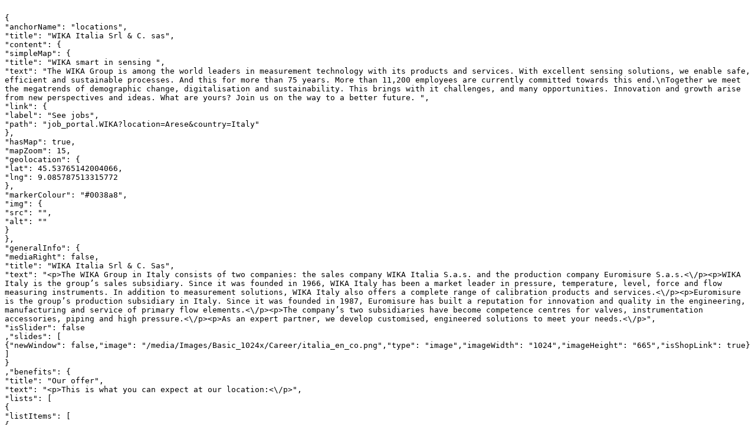

--- FILE ---
content_type: text/plain; charset=UTF-8
request_url: https://jobs.wika.com/en/hr_location_information_14164.WIKA
body_size: 1515
content:

{
"anchorName": "locations",
"title": "WIKA Italia Srl & C. sas",
"content": {
"simpleMap": {
"title": "WIKA smart in sensing ",
"text": "The WIKA Group is among the world leaders in measurement technology with its products and services. With excellent sensing solutions, we enable safe, efficient and sustainable processes. And this for more than 75 years. More than 11,200 employees are currently committed towards this end.\nTogether we meet the megatrends of demographic change, digitalisation and sustainability. This brings with it challenges, and many opportunities. Innovation and growth arise from new perspectives and ideas. What are yours? Join us on the way to a better future. ",
"link": {
"label": "See jobs",
"path": "job_portal.WIKA?location=Arese&country=Italy"
},
"hasMap": true,
"mapZoom": 15,
"geolocation": {
"lat": 45.53765142004066,
"lng": 9.085787513315772
},
"markerColour": "#0038a8",
"img": {
"src": "",
"alt": ""
}
},
"generalInfo": {
"mediaRight": false,
"title": "WIKA Italia Srl & C. Sas",
"text": "<p>The WIKA Group in Italy consists of two companies: the sales company WIKA Italia S.a.s. and the production company Euromisure S.a.s.<\/p><p>WIKA Italy is the group’s sales subsidiary. Since it was founded in 1966, WIKA Italy has been a market leader in pressure, temperature, level, force and flow measuring instruments. In addition to measurement solutions, WIKA Italy also offers a complete range of calibration products and services.<\/p><p>Euromisure is the group’s production subsidiary in Italy. Since it was founded in 1987, Euromisure has built a reputation for innovation and quality in the engineering, manufacturing and service of primary flow elements.<\/p><p>The company’s two subsidiaries have become competence centres for valves, instrumentation accessories, piping and high pressure.<\/p><p>As an expert partner, we develop customised, engineered solutions to meet your needs.<\/p>",
"isSlider": false
,"slides": [
{"newWindow": false,"image": "/media/Images/Basic_1024x/Career/italia_en_co.png","type": "image","imageWidth": "1024","imageHeight": "665","isShopLink": true}
]
}
,"benefits": {
"title": "Our offer",
"text": "<p>This is what you can expect at our location:<\/p>",
"lists": [
{
"listItems": [
{
"title": "Health & wellness",
"content": [
{
"icon": "",
"image": "/media/Images/IconsLocation_30x30/medicalinsurance_en_co.png",
"text": "Medical, dental, and vision insurance for employees, and dependents "
},
{
"icon": "",
"image": "/media/Images/IconsLocation_30x30/profit_en_co.png",
"text": "Health savings accounts and flexible spending accounts "
},
{
"icon": "",
"image": "/media/Images/IconsLocation_30x30/healthpromotion_en_co.png",
"text": "Life & disability insurance "
}
]
}
,
{
"title": "Professional development & career growth",
"content": [
{
"icon": "",
"image": "/media/Images/IconsLocation_30x30/webinar_en_co.png",
"text": "Training and development programmes"
},
{
"icon": "",
"image": "/media/Images/IconsLocation_30x30/exchange_en_co.png",
"text": "Mentorship opportunity"
},
{
"icon": "",
"image": "/media/Images/IconsLocation_30x30/willingnesstochange_en_co.png",
"text": "Leadership and career advancement programmes "
}
]
}
,
{
"title": "Time off & work-life integration",
"content": [
{
"icon": "",
"image": "/media/Images/IconsLocation_30x30/worklifebalance_en_co.png",
"text": "Paid time off for vacations, sick days, and personal time "
},
{
"icon": "",
"image": "/media/Images/IconsLocation_30x30/whitepaper_en_co.png",
"text": "Paid holidays "
},
{
"icon": "",
"image": "/media/Images/IconsLocation_30x30/mobileworking_en_co.png",
"text": "Flexible/ hybrid work arrangements "
}
]
}
,
{
"title": "Family",
"content": [
{
"icon": "",
"image": "/media/Images/IconsLocation_30x30/family_en_co.png",
"text": "Parental leave and adoption assistance "
}
]
}
,
{
"title": "Workplace amenities",
"content": [
{
"icon": "",
"image": "/media/Images/IconsLocation_30x30/responsibilityenvironment_en_co.png",
"text": "Climate controlled working environment "
}
]
}
,
{
"title": "Social engagement",
"content": [
{
"icon": "",
"image": "/media/Images/IconsLocation_30x30/corporation_en_co.png",
"text": "Corporate social responsibility "
},
{
"icon": "",
"image": "/media/Images/IconsLocation_30x30/trust_en_co.png",
"text": "Employee engagement "
},
{
"icon": "",
"image": "/media/Images/IconsLocation_30x30/events_en_co.png",
"text": "Anniversary awards "
},
{
"icon": "",
"image": "/media/Images/IconsLocation_30x30/fairness_en_co.png",
"text": "Diversity, equity & inclusion "
},
{
"icon": "",
"image": "/media/Images/IconsLocation_30x30/gettingtoknow_en_co.png",
"text": "Inclusive hiring practices "
}
]
}
]
}
]
}
}
}